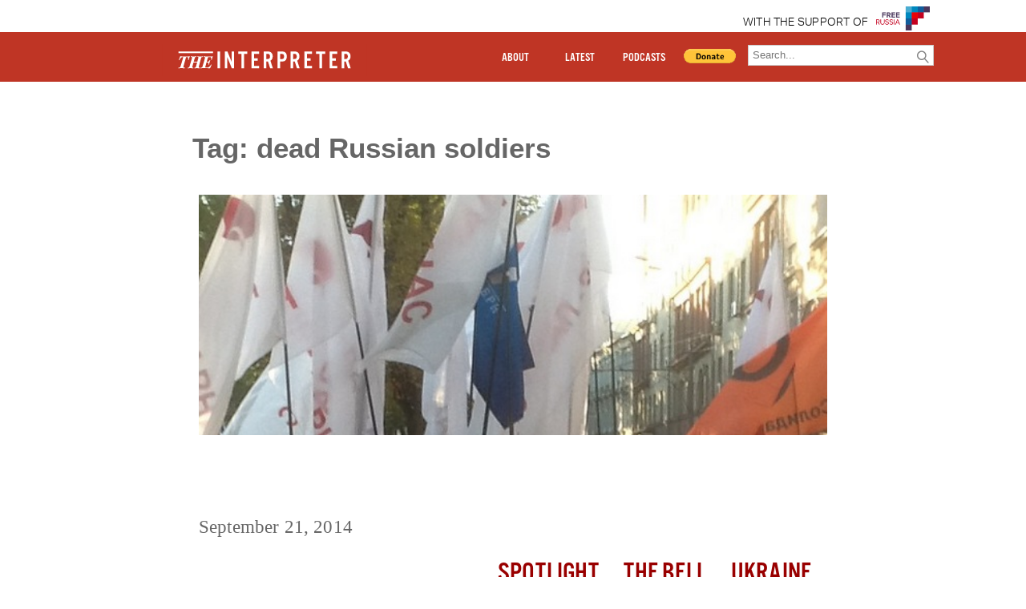

--- FILE ---
content_type: text/html; charset=UTF-8
request_url: https://www.interpretermag.com/tag/dead-russian-soldiers/
body_size: 5844
content:


      <!DOCTYPE html>
<html>

   
  <head>
    <script type='text/javascript'>var _sf_startpt=(new Date()).getTime()</script>

    <script src="https://use.typekit.net/hgs8tcv.js"></script>
    <script>try{Typekit.load({ async: true });}catch(e){}</script>
    <title>
    Russia This Week: 26,000 Protest War in Ukraine at Moscow Peace March (September 15-21)    </title>
    <script src="https://ajax.googleapis.com/ajax/libs/jquery/1.11.3/jquery.min.js"></script>
    <link rel="stylesheet" type="text/css" href="https://www.interpretermag.com/wp-content/themes/imwp-20160411b/style.css">
    <link rel="stylesheet" type="text/css" href="https://www.interpretermag.com/wp-content/themes/imwp-20160411b/pressimus_style.css"> 


    <!-- <link rel="stylesheet" type="text/css" href="https://52.27.213.10/wp-content/themes/imwp-20160411b/style.css">
    <link rel="stylesheet" type="text/css" href="https://52.27.213.10/wp-content/themes/imwp-20160411b/pressimus_style.css"> -->


    <script src="https://www.interpretermag.com/wp-content/themes/imwp-20160411b/wordpressimus.js"></script>

    <meta name="viewport" content="user-scalable=no, width=device-width, initial-scale=1.0" />
    <meta name="apple-mobile-web-app-capable" content="yes" />
    <meta property="og:description" content="<p>Updated Daily. This week&#8217;s issue: &#8211; Further Peace March Arrests: 7 in St. Petersburg; 2 in Yekaterinburg; 2 in Barnaul &#8211; Peace March of 26,000 in Moscow Finishes Without Incident; A Few Arrests Reported &#8211; At Least 10,000 in Peace March in Moscow &#8211; AP &#8211; 5,000 March in St. Petersburg Despite Ban &#8211; &#8216;If [&hellip;]</p>
" />
    <meta property="og:url" content="https://www.interpretermag.com/russia-this-week-rights-or-revanchism-russian-human-rights-commissioner-blasts-ukraine-baltic-states/" />
    <meta property="og:image" content="https://www.interpretermag.com/wp-content/uploads/sites/5/2014/09/Stop-Lying.jpg" />

    <meta name="twitter:card" content="summary" />
    <meta name="twitter:site" content="INTERPRETERMAG" />
    <meta name="twitter:title" c`ontent="Russia This Week: 26,000 Protest War in Ukraine at Moscow Peace March (September 15-21)" />
    <meta name="twitter:description" content="<p>Updated Daily. This week&#8217;s issue: &#8211; Further Peace March Arrests: 7 in St. Petersburg; 2 in Yekaterinburg; 2 in Barnaul &#8211; Peace March of 26,000 in Moscow Finishes Without Incident; A Few Arrests Reported &#8211; At Least 10,000 in Peace March in Moscow &#8211; AP &#8211; 5,000 March in St. Petersburg Despite Ban &#8211; &#8216;If [&hellip;]</p>
" />
    <meta name="twitter:image" content="https://www.interpretermag.com/wp-content/uploads/sites/5/2014/09/Stop-Lying.jpg" />

    <script>
      (function(i,s,o,g,r,a,m){i['GoogleAnalyticsObject']=r;i[r]=i[r]||function(){
      (i[r].q=i[r].q||[]).push(arguments)},i[r].l=1*new Date();a=s.createElement(o),
      m=s.getElementsByTagName(o)[0];a.async=1;a.src=g;m.parentNode.insertBefore(a,m)
      })(window,document,'script','//www.google-analytics.com/analytics.js','ga');

      ga('create', 'UA-39364355-1', 'auto');
      ga('send', 'pageview');

    </script>
	
	<script src="//platform.twitter.com/widgets.js" charset="utf-8"></script>

  </head>

  <body data-rsssl=1>  <div id="fb-root"></div>
  
  <script>
     (function(d, s, id) {
            var js, fjs = d.getElementsByTagName(s)[0];
            if (d.getElementById(id)) return;
            js = d.createElement(s); js.id = id;
            js.src = "//connect.facebook.net/en_US/sdk.js#xfbml=1&version=v2.0";
            fjs.parentNode.insertBefore(js, fjs);
          }(document, 'script', 'facebook-jssdk'));

       window.fbAsyncInit = function(){  // this gets triggered when FB object gets initialized
              console.log("FB Object initiated");
              FB.XFBML.parse(); // now we can safely call parse method
         };

  </script>
<header id="pr_main_header_wrapper">
  <header class="sponsor-background">
    <div class="container clearfix">
      <div id="top-header">
       <span style="color:black;font-family:Aktiv-Grotesk,'Open Sans',Arial,sans-serif;font-weight:300;font-size:1em;letter-spacing:0.017em;line-height:40px;padding-right:10px;"><a href="https://www.4freerussia.org/">WITH THE SUPPORT OF </span>
        <img src="/wp-content/themes/imwp-20160411b/FRlogo.png" style="float: right; height: 30px;" height="30">
      </div>
    </div>
  </header>
<header id="main-header" class="et_fixed_nav">
  <div class="container clearfix" >
    <div id="IM-header" >
      <a class="linkwrap" href="https://www.interpretermag.com/"><div class="blocker"></div><iframe style="display: block;" src="https://www.interpretermag.com/wp-content/themes/imwp-20160411b/TheInterpreter_Logo.svg" ></iframe></a>
    </div>

    <div id="nav-tog">
      <div id="icon"><span aria-hidden="true" data-icon="&#xe900;" id="nav-menu-icon"></span></div>
      <nav id="header_right">  
        <ul>
          <li id="pr_header_about">
            <a href="https://www.interpretermag.com/index.php/about-us/">ABOUT</a>
          </li>         

            <li id="pr_header_latest">
              <a href="#" id="latest-btn">LATEST</a>
              <ul>
                <li class="pr_title"><a href="https://www.interpretermag.com/category/special-reports/">Special Reports</a></li>
                <li class="pr_title"><a href="https://www.interpretermag.com/category/window-on-eurasia/">Window on Eurasia</a></li>
                <li class="pr_title"><a href="https://www.interpretermag.com/category/explorations-of-the-global-far-right/">Global Far Right</a></li>
                <li class="pr_title"><a href="https://www.interpretermag.com/category/ukraine-at-war/">Ukraine At War</a></li>
                <li class="pr_title"><a href="https://www.interpretermag.com/category/russia-update/">Russia Update</a></li>
                <li class="pr_title"><a href="https://www.interpretermag.com/category/putin-in-syria/">Putin In Syria</a></li>
                <li class="pr_title"><a href="https://www.interpretermag.com/category/the-power-vertical/">The Power Vertical</a></li>
                <li class="pr_title"><a href="https://www.interpretermag.com/category/the-daily-vertical/">The Daily Vertical</a></li>
              </ul>
            </li>        

          <li id="pr_header_podcasts">
            <a  href="#" id="podcast-btn">PODCASTS</a>
              <ul>
                <li class="pr_title"><a href="https://www.interpretermag.com/category/the-power-vertical/">The Power Vertical</a></li>
                <li class="pr_title"><a href="https://www.interpretermag.com/category/the-daily-vertical/">The Daily Vertical</a></li>
                <li class="pr_title"><a href="https://www.interpretermag.com/category/podcast/">Podcast</a></li>
              </ul>
          </li>   

          <li id="pr_header_donate">

            <div id="pr_ad_pp_btn">
              <form action="https://www.paypal.com/cgi-bin/webscr" method="post" target="_top">
              <input type="hidden" name="cmd" value="_s-xclick">
              <input type="hidden" name="encrypted" value="-----BEGIN [base64]/a5BhY44URios1csLS0Nx8T3Fog5lgA3WWJb4HmqMVXVSDzQKiILjgIipCDHZCos78/gqmN9AmxIaxCwVHDluRlJ1a/ru/[base64]/UlzCnafjWXtJpQEYuCmJSoo1laheQx9ryD0F/4jK841/[base64]/Za+GJ/[base64]/9j/iKG4Thia/[base64]/N53meMcevCdQZEnKUdRYz6dcMA0GCSqGSIb3DQEBAQUABIGAGHDjVDZsWIwcyWAAXbwxTLW4xYXBOB32BrmuZ2hSEE332WnKecwllLgNv7+csVfz00WUDDKTIY8pfRhr7pQbagp0DajV/d5kBNEONEtazNFQUK3pW1x6sEBJzVo+GVU+FCF/lscAX4ap0jv9eR7L2py6gJ5X9GrhttLhQ9zB6Gg=-----END PKCS7-----
              ">
              <input id="donate_btn" type="image" src="https://www.paypal.com/en_US/i/btn/btn_donate_LG.gif" border="0" name="submit" alt="Make payments with PayPal - it's fast, free and secure!">
              </form>


            </div>
          </li>
          <li>
            <!--<div id="search-container-toggle"><span aria-hidden="true" data-icon="&#xe604;" id="magnify-glass-toggle"></span></div>-->
            <div id="search-container" class="search-box-wrapper hide">
              <div class="search-box">
                <form role="search" method="get" id="searchform" class="searchform" action="https://www.interpretermag.com/">
  <div>
    <label class="screen-reader-text" for="s"></label>
    <input type="text" value="" name="s" id="s" placeholder="Search..."/>
    <button type="submit" id="searchsubmit" ><span aria-hidden="true" data-icon="&#xe604;" id="searchsubmit_btn"></span></button>
  </div>
</form>              </div>
            </div>
          </li>
        </ul>
        
      </nav>
    </div>

  </div>
</header>

</header>
<script>

$('#nav-tog #icon').click(function(){
  $('#nav-tog').toggleClass('active')
})

$('#latest-btn').click(function(){
  $('#pr_header_latest').find('ul').toggleClass('active')
})

$('#podcast-btn').click(function(){
  $('#pr_header_podcasts').find('ul').toggleClass('active')
})


</script>

    <div id="page-container">

      <div class="et-main-area">

        <div id="main-content">

          <div class="pr_archive_container">

            <h1 class="archive-title">Tag: dead Russian soldiers</h1>

            
<article class="pr_articles_multi" id="post-19052" class="post-19052 post type-post status-publish format-standard has-post-thumbnail hentry category-spotlight category-blog category-ukraine tag-aidar-battalion tag-amb-john-tefft tag-baltics-states tag-bes tag-bilingualism tag-caricature tag-dead-russian-soldiers tag-estonian tag-estonians-and-latvians tag-gen-ivan-korsun tag-human-rights-commissioner tag-human-rights-watch tag-igor-bezler tag-konstantin-dolgov tag-language-policies tag-language-test tag-law-on-special-status-of-donbass tag-lithuanian tag-novorossiya tag-osce tag-pskov tag-revanchism tag-rosneft tag-russian tag-russian-foreign-ministry tag-russian-kia-and-mia tag-russian-world tag-russian-backed-separatists tag-russkiy-mir tag-satire tag-sergei-sobyanin tag-shake-up-in-dpr tag-spasso-house tag-unohchr tag-us-ambasador-to-russia tag-western-sanctions-against-russia authors-tim-catherine-a-fitzpatrick">
<div class="pr_content_excerpt_image"><div class="pr_row_fit carousel-image" style="background-image:url(https://www.interpretermag.com/wp-content/uploads/sites/5/2014/09/Stop-Lying.jpg);"></div></div>	<header class="entry-header">
		<h2 class="pr_entry_title med_title"><a href="https://www.interpretermag.com/russia-this-week-rights-or-revanchism-russian-human-rights-commissioner-blasts-ukraine-baltic-states/" rel="bookmark">Russia This Week: 26,000 Protest War in Ukraine at Moscow Peace March (September 15-21)</a></h2>	<div class="date_wrapper">September 21, 2014</div>
	</header><!-- .entry-header -->

	<div class="entry-content">

			<div class="pr_category_container">
				<div class="pr_category_wrapper inline"><a href="https://www.interpretermag.com/category/spotlight/">Spotlight</a></div><div class="pr_category_wrapper inline"><a href="https://www.interpretermag.com/category/blog/">The Bell</a></div><div class="pr_category_wrapper inline"><a href="https://www.interpretermag.com/category/ukraine-at-war/ukraine/">Ukraine</a></div>			</div>

			<div class="pr_entry_content">


					<p>Updated Daily. This week&#8217;s issue: &#8211; Further Peace March Arrests: 7 in St. Petersburg; 2 in Yekaterinburg; 2 in Barnaul &#8211; Peace March of 26,000 in Moscow Finishes Without Incident; A Few Arrests Reported &#8211; At Least 10,000 in Peace March in Moscow &#8211; AP &#8211; 5,000 March in St. Petersburg Despite Ban &#8211; &#8216;If [&hellip;]</p>

				<div class="pr_tag-links"><a href="https://www.interpretermag.com/tag/aidar-battalion/" rel="tag">Aidar Battalion</a> <a href="https://www.interpretermag.com/tag/amb-john-tefft/" rel="tag">Amb. John Tefft</a> <a href="https://www.interpretermag.com/tag/baltics-states/" rel="tag">Baltics states</a> <a href="https://www.interpretermag.com/tag/bes/" rel="tag">Bes</a> <a href="https://www.interpretermag.com/tag/bilingualism/" rel="tag">bilingualism</a> <a href="https://www.interpretermag.com/tag/caricature/" rel="tag">caricature</a> <a href="https://www.interpretermag.com/tag/dead-russian-soldiers/" rel="tag">dead Russian soldiers</a> <a href="https://www.interpretermag.com/tag/estonian/" rel="tag">Estonian</a> <a href="https://www.interpretermag.com/tag/estonians-and-latvians/" rel="tag">Estonians and Latvians</a> <a href="https://www.interpretermag.com/tag/gen-ivan-korsun/" rel="tag">Gen. Ivan Korsun</a> <a href="https://www.interpretermag.com/tag/human-rights-commissioner/" rel="tag">Human Rights Commissioner</a> <a href="https://www.interpretermag.com/tag/human-rights-watch/" rel="tag">Human Rights Watch</a> <a href="https://www.interpretermag.com/tag/igor-bezler/" rel="tag">Igor Bezler</a> <a href="https://www.interpretermag.com/tag/konstantin-dolgov/" rel="tag">Konstantin Dolgov</a> <a href="https://www.interpretermag.com/tag/language-policies/" rel="tag">language policies</a> <a href="https://www.interpretermag.com/tag/language-test/" rel="tag">language test</a> <a href="https://www.interpretermag.com/tag/law-on-special-status-of-donbass/" rel="tag">Law on Special Status of Donbass</a> <a href="https://www.interpretermag.com/tag/lithuanian/" rel="tag">Lithuanian</a> <a href="https://www.interpretermag.com/tag/novorossiya/" rel="tag">Novorossiya</a> <a href="https://www.interpretermag.com/tag/osce/" rel="tag">OSCE</a> <a href="https://www.interpretermag.com/tag/pskov/" rel="tag">Pskov</a> <a href="https://www.interpretermag.com/tag/revanchism/" rel="tag">revanchism</a> <a href="https://www.interpretermag.com/tag/rosneft/" rel="tag">Rosneft</a> <a href="https://www.interpretermag.com/tag/russian/" rel="tag">Russian</a> <a href="https://www.interpretermag.com/tag/russian-foreign-ministry/" rel="tag">Russian foreign ministry</a> <a href="https://www.interpretermag.com/tag/russian-kia-and-mia/" rel="tag">Russian KIA and MIA</a> <a href="https://www.interpretermag.com/tag/russian-world/" rel="tag">Russian world</a> <a href="https://www.interpretermag.com/tag/russian-backed-separatists/" rel="tag">Russian-backed separatists</a> <a href="https://www.interpretermag.com/tag/russkiy-mir/" rel="tag">Russkiy mir</a> <a href="https://www.interpretermag.com/tag/satire/" rel="tag">satire</a> <a href="https://www.interpretermag.com/tag/sergei-sobyanin/" rel="tag">Sergei Sobyanin</a> <a href="https://www.interpretermag.com/tag/shake-up-in-dpr/" rel="tag">shake-up in DPR</a> <a href="https://www.interpretermag.com/tag/spasso-house/" rel="tag">Spasso House</a> <a href="https://www.interpretermag.com/tag/unohchr/" rel="tag">UNOHCHR</a> <a href="https://www.interpretermag.com/tag/us-ambasador-to-russia/" rel="tag">US ambasador to Russia</a> <a href="https://www.interpretermag.com/tag/western-sanctions-against-russia/" rel="tag">Western sanctions against Russia</a></div>
			</div>

	</div><!-- .entry-content -->

</article><!-- #post-## -->

          </div>
        </div>
      </div>

      

<footer id="pr_footer">
  <div id="pr_footer_links">
    <div><a href="./index.php/about-us/">ABOUT US</a></div>
    <div><a href="./index.php/contact/">CONTACT</a></div>
    <div><a href="./index.php/republishing/">REPUBLISHING</a></div>
    <div><a href="./index.php/disclaimer/">DISCLAIMER</a></div>
    <div><a href="./index.php/copyright/">COPYRIGHT</a></div>
  </div>
</footer>
    </div>

    <script type='text/javascript'>
        var _sf_async_config = _sf_async_config || {};
        /** CONFIGURATION START **/
        _sf_async_config.uid = #####; //CHANGE THIS
        _sf_async_config.domain = 'YourDomain.com'; //CHANGE THIS
        _sf_async_config.useCanonical = true;
        _sf_async_config.sections = 'Change this to your Section name'; //CHANGE THIS
        _sf_async_config.authors = 'Change this to your Author name'; //CHANGE THIS
        /** CONFIGURATION END **/
        (function() {
            function loadChartbeat() {
                window._sf_endpt = (new Date()).getTime();
                var e = document.createElement('script');
                e.setAttribute('language', 'javascript');
                e.setAttribute('type', 'text/javascript');
                e.setAttribute('src', '//static.chartbeat.com/js/chartbeat.js');
                document.body.appendChild(e);
            }
            var oldonload = window.onload;
            window.onload = (typeof window.onload != 'function') ?
                loadChartbeat : function() {
                    oldonload();
                    loadChartbeat();
                };
        })();
    </script>
    
  </body>

</html>

